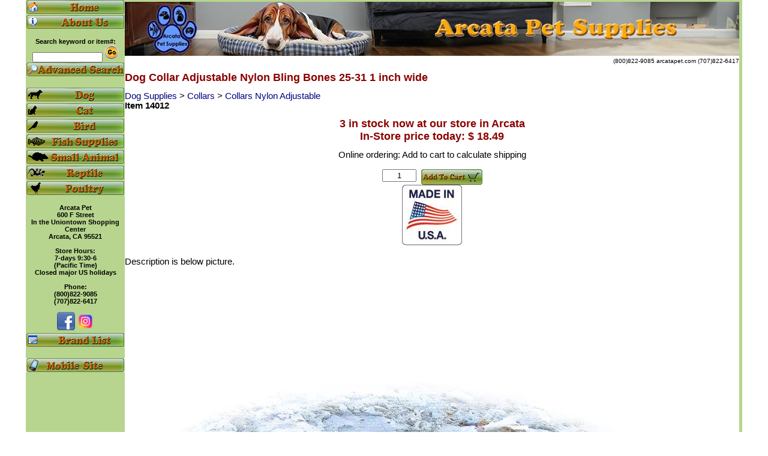

--- FILE ---
content_type: text/html;charset=UTF-8
request_url: https://www.arcatapet.com/item.cfm?cat=14012
body_size: 16060
content:
 <!DOCTYPE html>  
<HTML lang="en"> <HEAD> <meta charset="utf-8"> 
<META NAME="Keywords" CONTENT=" 
Buy Dog Collar Adjustable Nylon Bling Bones 25-31 1 inch wide order online, Dog Collars Nylon Adjustable For Sale , Arcata Pet, Buy Pet Supplies"> 
<META NAME="Classification" CONTENT=" Buy Dog Collar Adjustable Nylon Bling Bones 25-31 1 inch wide , Pet Supplies"> <META NAME="AUTHOR" CONTENT="Don Bradner"> 
 
  <META NAME="Description" CONTENT=" Collar Adj Bling Bones 25-31. Fully adjustable, with a welded steel D-ring and heavy duty side release clasp. Adjusts from 25 - 31 inches. Collar is 1 inch in width. "> <title>       Dog Collar Adjustable Nylon Bling Bones 25-31 1 inch wide  </title> 
 <META NAME="rating" CONTENT="general">  <style>#wrapper1{width:1194px;margin:0 auto;}Body,th,td{color:#000000;font-size:11pt;font-family:verdana,arial,helvetica,sans-serif;font-weight:normal;padding:0px;}table{border-collapse:collapse;}Body{background-color:White;margin-top:0px;}H1{color:#8B0000;font-weight:Bold;font-Size:large;}H2{color:#8B0000;font-weight:Bold;font-Size:large;}Form{margin-bottom:0px;}Input{font-size:10pt;font-family:verdana,arial,helvetica,sans-serif;font-weight:normal;}TextArea{font-size:10pt;font-family:verdana,arial,helvetica,sans-serif;font-weight:normal;}Select{font-size:8pt;font-family:verdana,arial,helvetica,sans-serif;font-weight:normal;}A{text-decoration:none;color:navy;}A:hover{text-decoration:underline;color:red;}.NavHighlight,.NavHighlightYel,.NavHighlightRed,.NavHighlightBlk,.NavHighlightBlu,.NavHighlightDisabled{font-weight:bold;font-family:verdana,arial,helvetica,sans-serif;font-size:11px;}.CartHighlightRed{font-weight:bold;font-family:verdana,arial,helvetica,sans-serif;font-size:15px;line-height:1.8em;}.CartHighlightBlu{font-weight:bold;font-family:verdana,arial,helvetica,sans-serif;font-size:11px;line-height:1.4em;}.NavHighlight{color:black;background-color:#b7d58e;}.NavHighlight:Link{color:#FFFFFF;text-decoration:underline;}.NavHighlight:Hover{color:#FF0000;text-decoration:none;}.NavHighlightYel{color:#FFFF00;}.NavHighlightYel:Link{text-decoration:underline;}.NavHighlightYel:Hover{color:#FF0000;text-decoration:none;}.NavHighlightRed,.CartHighlightRed{color:#FF0000;}.NavHighlightBlk{color:#000000;}.NavHighlightBlk:Link{text-decoration:underline;}.NavHighlightBlk:Hover{color:#FF0000;text-decoration:none;}.NavHighlightBlu,.CartHighlightBlu{color:#0000FF;}.NavHighlightBlu:Link{text-decoration:underline;}.NavHighlightBlu:Hover{color:#FF0000;text-decoration:none;}.CartHighlightBlu:Link{text-decoration:underline;}.CartHighlightBlu:Hover{color:#FF0000;text-decoration:none;}.NavHighlightDisabled{color:Silver;text-decoration:underline;}.NavSeparator{color:#FFFFFF;font-size:18px;font-weight:normal;}.NavText,.NavTextBold{color:#FFFFFF;font-weight:normal;}.NavTextBold{font-weight:bold;}.BodyTxtBold{font-weight:bold;}.FeaturedSpecial{color:#FF4500;font-weight:Bold;}.SpecialPrc{color:Red;font-weight:Bold;font-Size:small;}.CatHeader{color:#8B0000;font-weight:Bold;font-Size:small;}.OutofStock{color:#8B0000;font-weight:Bold;}.EmphasisRed{color:red;font-weight:Bold;}.RegularRed{color:red;}.RegularBlue{color:blue;}.RegularGreen{color:green;}.RegularOrange{color:orange;}.RegularWhite{color:white;}.FontSize1{font-size:xx-small;}.FontSize2{font-size:x-small;}.FontSize3{font-size:small;}.FontSize4{font-size:medium;}.FontSize5{font-size:large;}.FontSize6{font-size:x-large;}.FontSize7{font-size:xx-large;}CatHeaderRow{background-color:#CED3CE;vertical-align:middle;}.TopHeader{background-color:#FAFAD2;vertical-align:top;}.NavHeader{background-color:#A6BCE1;}.Cartline{background-color:#FAFAD2;vertical-align:top;}.Cartline1{background-color:Yellow;vertical-align:top;}.Cartline2{background-color:#A6BCE1;vertical-align:top;}.CheckHeader{color:#B22222;font-size:medium;font-weight:bold;}div#QOnHand{margin:0px 20px 0px 20px;display:none;}</style><link rel="apple-touch-icon" sizes="57x57" href="/pawlogo57.png"><link rel="apple-touch-icon" sizes="114x114" href="/pawlogo114.png"><link rel="apple-touch-icon" sizes="72x72" href="/pawlogo72.png"><link rel="apple-touch-icon" sizes="144x144" href="/pawlogo144.png"><link rel="apple-touch-icon" sizes="60x60" href="/pawlogo60.png"><link rel="apple-touch-icon" sizes="120x120" href="/pawlogo120.png"><link rel="apple-touch-icon" sizes="76x76" href="/pawlogo76.png"><link rel="apple-touch-icon" sizes="152x152" href="/pawlogo152.png"><link rel="apple-touch-icon" sizes="180x180" href="/pawlogo180.png"><link rel="alternate" href="https://www.arcatapet.com/m/item.cfm?cat=14012" media="only screen and (max-width: 640px)"> <link rel="canonical" href="https://www.arcatapet.com/item.cfm?cat=14012"> 
  <style>.thumbnail{position:relative;z-index: 0;}.thumbnail:hover{background-color: transparent;z-index: 50;}.thumbnail span{position: absolute;left: -10000px;border: 1px solid black;visibility:hidden;color: black;text-decoration: none;}.thumbnail span img{}.thumbnail:hover span{visibility: visible;top: -375px;left: 100px;} 
  </style> 
 

</HEAD> 
 <BODY> 
<div id="wrapper1"> 

<TABLE style="border-spacing:0px; padding:0px; border:0px"> 
<TR style="vertical-align:top;border-spacing:0px; padding:0px; border:0px">
<td style="width:165px;border:0px" class="NavHighlight"> 

<TABLE style="border-spacing:0px; padding:0px; border:0px; width:165px">
  <tr> 
<td style="width:165px;border:0px" class="NavHighlight"> <a href="https://www.arcatapet.com/"><img src="https://www.arcatapet.com/buttons/home.gif" style="width:165px; height:23px; border:0px" alt="Pet Supplies Main Page"></a>
</td>
</tr> <tr><td> <a href="https://www.arcatapet.com/aboutapet.cfm"><img src="https://www.arcatapet.com/buttons/about.gif" style="width:165px; height:23px; border:0px" alt="About Arcata Pet Supplies"></a>
</td>
</tr>  
<tr> 
<td style="text-align:center" class="NavHighlight"><br> <FORM NAME="Srch" METHOD="Post" ACTION="https://www.arcatapet.com/sresult.cfm" accept-charset="utf-8"> Search keyword or item#:<br>  <INPUT TYPE="text" NAME="SearchText" SIZE="17" style="font-size:x-small"> <input type="image" name="Submit" src="https://www.arcatapet.com/buttons/go.gif" style="text-align:center" alt="search"> <INPUT TYPE="hidden" NAME="StartNum" VALUE=1></FORM>
</td>
</tr> 
<tr>
<td> <a href="https://www.arcatapet.com/advsearch.cfm"><img src="https://www.arcatapet.com/buttons/search.gif" style="width:165px; height:23px; border:0px" alt="Advanced Search"></a></td></tr>  
<tr>
<td> <br> 
<a href="https://www.arcatapet.com/dogstuff.cfm"><img src="https://www.arcatapet.com/buttons/ds.png" style="width:165px; height:23px; border:0px" alt="Dog Supplies"></a>
</td>
</tr>
<tr>
<td> <a href="https://www.arcatapet.com/catstuff.cfm"><img src="https://www.arcatapet.com/buttons/cs.png" style="width:165px; height:23px; border:0px" alt="Cat Supplies"></a>
</td>
</tr>
<tr>
<td> <a href="https://www.arcatapet.com/birdstuff.cfm"><img src="https://www.arcatapet.com/buttons/bs.png" style="width:165px; height:23px; border:0px" alt="Bird Supplies"></a>
</td>
</tr>
<tr>
<td> <a href="https://www.arcatapet.com/fishstuff.cfm"><img src="https://www.arcatapet.com/buttons/fis.png" style="width:165px; height:23px; border:0px" alt="Fish Supplies"></a>
</td>
</tr>
<tr>
<td> <a href="https://www.arcatapet.com/smanstuff.cfm"><img src="https://www.arcatapet.com/buttons/sps.gif" style="width:165px; height:23px; border:0px" alt="Small Pet Supplies"></a>
</td>
</tr>
<tr>
<td> <a href="https://www.arcatapet.com/herpstuff.cfm"><img src="https://www.arcatapet.com/buttons/rs.gif" style="width:165px; height:23px; border:0px" alt="Reptile Supplies"></a>
</td>
</tr>
<tr>
<td> <a href="https://www.arcatapet.com/poultrystuff.cfm"><img src="https://www.arcatapet.com/buttons/ps.png" style="width:165px; height:23px; border:0px" alt="Poultry Supplies"></a>
</td>
</tr> <tr><td style="text-align:center" class="NavHighlight"><br>Arcata Pet<br>600 F Street<br>In the Uniontown Shopping Center<br>Arcata, CA 95521<br><br>Store Hours:<br>7-days 9:30-6<br>(Pacific Time)<br>Closed major US holidays<br><br>Phone:<br> (800)822-9085<br> (707)822-6417<br><br>  


<TABLE style="width:165px; border-spacing:0px; border:0px">
<tr>
<td style="text-align:center"><a href="https://www.facebook.com/pages/Arcata-Pet-Supplies/372718328944"><img src="https://www.arcatapet.com/image/facebook_32.png" width=32 height=32 alt="Facebook"></a><a href="https://www.instagram.com/arcatapet_supplies/?hl=en"><img src="https://www.arcatapet.com/image/instagram_icon_161086.png" width=32 height=32 alt="Instagram"></a>
</td>
</tr>
</table>

<table> 
<tr>
<td style="text-align:center"><a href="https://www.arcatapet.com/brands.cfm"><img src="https://www.arcatapet.com/buttons/brands.gif" style="width:165px; height:23px; border:0px" alt="Pet Supply Brand List"></a>
</td>
</tr>
<tr>
<td><br><a href="m/item.cfm?cat=14012&fullsite=0"><img src="https://www.arcatapet.com/buttons/mobile.gif" style="width:165px; height:23px; border:0px" alt="Go to ArcataPet.com mobile site"></a><br>
</td>
</tr>
</table>

</td>
</tr> 
</table> 

</td>
<td style="width:1024px"> 

<TABLE style="border-spacing:0; padding:0; border:0; width:1024px"> 
<TR style="vertical-align:top"> 
<td style="text-align:center;border-top: medium solid #b7d58e;width:1024px"> 
<img id="headimg" src="headers/dog/bassett.jpg" alt="Arcata Pet Supplies" style="width:1024px; Height:90px; border:0px"> 
</TD>
</tr> 
<tr> 
<TD style="font-size:x-small; text-align:right"> (800)822-9085 arcatapet.com (707)822-6417 </td>
</tr> 
</table> 
 
<TABLE style="width:1024px; border:0px"> 
  <tr style="background-color:White"> 
   
    <TD colspan=2 style="vertical-align:top; text-align:left"> 
    <H1> Dog Collar Adjustable Nylon Bling Bones 25-31 1 inch wide </H1>

     <a href="https://www.arcatapet.com/category.cfm?catnum=520">Dog Supplies </a> &gt;  <a href="https://www.arcatapet.com/category.cfm?catnum=51">Collars </a> &gt; <a href="https://www.arcatapet.com/category.cfm?catnum=104">Collars Nylon Adjustable </a> <br> 
       
    </td> 
    </tr> 
    <tr> 
    <td style="width:535px; text-align:left; vertical-align:top"> 
    <B>Item&nbsp;14012</B> <BR>
    </td> 
    <td>
    </td>
    </tr> 
    <tr> 
    <td colspan=2 style="text-align:center; vertical-align:top"> 


     
      <H1>3 in stock now at our store in Arcata<br>
	In-Store price today: $  18.49</H1>
Online ordering: Add to cart to calculate shipping<br>

          <BR> 
           
            <FORM NAME="ItemForm" ACTION="https://www.arcatapet.com/cartpage.cfm" METHOD="post" accept-charset="utf-8"> 
                <input type="Hidden" Name="CallingPage" Value="item.cfm?cat=14012"> 
               <INPUT TYPE="Hidden" NAME="CartAdd" VALUE="True"> 
              <INPUT TYPE="Hidden" NAME="StkNumber" VALUE=14012> 
              <INPUT TYPE="text" NAME="Quantity" SIZE="5" VALUE="1" style="text-align:center">&nbsp;                                     
              <input type="image" name="submit" src="https://www.arcatapet.com/buttons/addtocart2.gif" alt="Add to Cart" Title="Add to Cart" style="vertical-align:top">
              
            </FORM> 
             
                <img src="https://www.arcatapet.com/image/countries/usa1.jpg" style="width:100px; height:101px; border:0px" alt="Made in United States" title="Made in United States"> 
               
            </td> 
            </tr> 
            <tr> 
            <td colspan=2> 
            <br> 
          
        Description is below picture.
<br>
        
        <img src="https://www.arcatapet.com/jumbo/14012.jpg" style="width:1000px; height:1000px; border:0px" alt="Dog Collar Adjustable Nylon Bling Bones 25-31 1 inch wide" title="Dog Collar Adjustable Nylon Bling Bones 25-31 1 inch wide">
      
      <br>
    
    </td> 
    </tr> 
    <tr> 
    <td style="text-align:left; vertical-align:top" colspan=2> 
    Fully adjustable, with a welded steel D-ring and heavy duty side release clasp. Adjusts from 25 - 31 inches. Collar is 1 inch in width. 100% heavy duty nylon collar with a silver crossbone and pawprint pattern. <br> 
     
        <br>
        Manufacturer: Lupine 
        <br> 
        <a href="https://www.arcatapet.com/vendor.cfm?vendnum=347">See all products from Lupine </a> 
       <br> 
          <a href="http://www.lupinepet.com" target="_blank"> 
         
          Visit Manufacturer's website: www.lupinepet.com </a> 
         
      <br>
      Dog Collar Adjustable Nylon Bling Bones 25-31 1 inch wide  
            <br>
            UPC: 746889722540 
      <div itemscope itemtype="https://schema.org/Product"> 
         
          <meta itemprop="GTIN12" content="746889722540"> 
         
        <meta itemprop="name" content="Dog Collar Adjustable Nylon Bling Bones 25-31 1 inch wide"> 
        <link itemprop="image" href="https://www.arcatapet.com/jumbo/14012.jpg"> 
        <meta itemprop="sku" content="14012"> 
        <meta itemprop="description" content="Dog Collar Adjustable Nylon Bling Bones 25-31 1 inch wide"> 
        <div itemprop="offers" itemscope itemtype="https://schema.org/Offer"> 
           
          <link itemprop="url" href="https://www.arcatapet.com/item.cfm?cat=14012"> 
          <meta itemprop="price" content="18.49"> 
          <meta itemprop="priceCurrency" content="USD"> 
          <meta itemprop="priceValidUntil" content="2026-01-20"> 
          <meta itemprop="itemCondition" content="NewCondition"> 
          <div itemprop="shippingDetails" itemtype="https://schema.org/OfferShippingDetails" itemscope>
          <div itemprop="shippingRate" itemtype="https://schema.org/MonetaryAmount" itemscope>
            <meta itemprop="value" content="4.2">
            <meta itemprop="currency" content="USD">
          </div>
          <div itemprop="shippingDestination" itemtype="https://schema.org/DefinedRegion" itemscope>
            <meta itemprop="addressCountry" content="US">
          </div>
          <div itemprop="deliveryTime" itemtype="https://schema.org/ShippingDeliveryTime" itemscope>
            <div itemprop="handlingTime" itemtype="https://schema.org/QuantitativeValue" itemscope>
              <meta itemprop="minValue" content="0">
              <meta itemprop="maxValue" content="1">
              <meta itemprop="unitCode" content="DAY">
            </div>
            <div itemprop="transitTime" itemtype="https://schema.org/QuantitativeValue" itemscope>
              <meta itemprop="minValue" content="1">
              <meta itemprop="maxValue" content="7">
              <meta itemprop="unitCode" content="DAY">
            </div>
          </div>
        </div>
 
            <meta itemprop="availability" content="InStock"> 
           
        </div> 
        <div itemprop="brand" itemtype="https://schema.org/Brand" itemscope> 
          <meta itemprop="name" content="Lupine"> 
        </div> 
      </div> 

      </TD> 
     
    </tr> 

   
</TABLE> 
</td><td style="width:5px" class="NavHighlight">&nbsp;</td></tr><tr><td style="width:165px" class="NavHighlight"></td><td style="text-align:center; width:1024px;font-size:x-small"><IMG SRC="https://www.arcatapet.com/image/vertline.gif" style="width:1024px; height:3px; border:0px" alt="Policies"><BR>* <a href="https://www.arcatapet.com/privacy.cfm">Privacy Policy</a> * <a href="https://www.arcatapet.com/fda.cfm">FDA Disclaimer</a> * 19-Jan-26&nbsp;&nbsp;&nbsp;&nbsp;E-Mail:<A HREF="mailto:sales@arcatapet.com">sales@arcatapet.com</A>&nbsp;&nbsp;Site development by <A HREF="https://www.arcatapet.com/software/">Arcata Pet Software</A><br>&copy; <A HREF="https://www.arcatapet.com/copyright.cfm">Copyright</A> 1994-2026 Arcata Pet Supplies, 600 F Street, Arcata CA 95521.<br></td><td style="width:5px" class="NavHighlight"> </td></tr>
<tr>
<td style="height:5px;font-size:x-small" colspan=3 class="NavHighlight">&nbsp;</td></tr> 
</table></div></body>
 
</HTML> 

